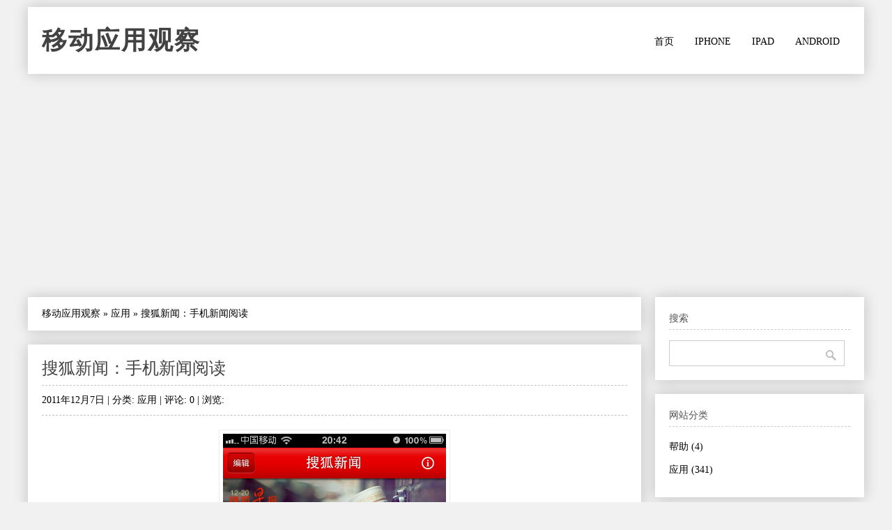

--- FILE ---
content_type: text/html
request_url: https://www.williamlong.info/apps/archives/224.html
body_size: 5825
content:
<!DOCTYPE html>
<html lang="zh-CN">
<head>
	<meta http-equiv="content-type" content="text/html; charset=utf-8"/>
	<meta name="viewport" content="width=device-width, initial-scale=1" />
	<meta name="applicable-device" content="pc,mobile">
	<link rel="stylesheet" type="text/css" media="all" href="https://www.williamlong.info/apps/zb_users/theme/SimplePro/style/style.css"/>
	<!--[if IE 6]>
	<link rel="stylesheet" type="text/css" href="https://www.williamlong.info/apps/zb_users/theme/SimplePro/style/css/ie6_hack.css" />
	<![endif]-->
	<script data-ad-client="ca-pub-8464600688944785" async src="https://pagead2.googlesyndication.com/pagead/js/adsbygoogle.js" type="c7c8d214492cd057b3b2be40-text/javascript"></script>
	<link rel="canonical" href="https://www.williamlong.info/apps/archives/224.html"/>
	<title>搜狐新闻：手机新闻阅读-移动应用观察</title>
</head>
<body class="single single-post postid-833 single-format-standard">
<div id="wrap" class="container clearfix">
	<div class="header_wrap">
		<div id="header" class="clearfix">
			<div id="logo">
				<h2><a href="https://www.williamlong.info/apps/" title="移动应用观察" rel="home bookmark">移动应用观察</a></h2>
			</div><!-- END logo --> 
		</div><!-- END header -->
		<label for="menu-toggle" class="navbar-toggle collapsed">
			<span class="icon-bar"></span>
			<span class="icon-bar"></span>
			<span class="icon-bar"></span>
		</label>
		<div id="navigation" class="clearfix">
		<input type="checkbox" id="menu-toggle" class="hidden"/>
		<ul class="sf-menu navbar-nav">
			<li><a href="https://www.williamlong.info/apps/" target="_self">首页</a></li><li><a href="https://www.williamlong.info/apps/tag/iPhone.html" title="iPhone">iPhone</a></li><li><a href="https://www.williamlong.info/apps/apps/tag/iPad.html" title="iPad">iPad</a></li><li><a href="https://www.williamlong.info/apps/tag/Android.html" title="Android">Android</a></li>
		</ul>
		</div><!-- END navigation -->
	</div>
	
	<div id="main" class="container">
		<div class="content alpha  cate2 auth1">
<div class="entry clearfix breadcrumbs">
<a href="https://www.williamlong.info/apps/">移动应用观察</a> &raquo; <a href="https://www.williamlong.info/apps/cat/apps.html" title="查看 应用 中的全部文章">应用</a> &raquo; <span>搜狐新闻：手机新闻阅读</span>
</div>
    <div class="entry clearfix">
        <h1><a class="post-title" href="https://www.williamlong.info/apps/archives/224.html" rel="bookmark">搜狐新闻：手机新闻阅读</a></h1>
	<div class="post-meta">
		2011年12月7日 | 
		分类: <a href="https://www.williamlong.info/apps/cat/apps.html" title="应用" rel="category tag">应用</a> | 
		评论: 0 | 
		浏览: <span class="AddView" id="spn224" data-id="224"></span>
	</div><!-- END post-meta -->
        <div class="clear"></div>
		<div class="entry-content">
		<p style="text-align: center"><img alt="搜狐新闻：手机新闻阅读" src="https://www.williamlong.info/apps/upload/224_1.jpg" /></p><p>搜狐新闻是搜狐推出的一款免费资讯阅读软件，将优质媒体资源聚合成适合手机阅读的报纸，每天定时向用户推送编辑精选新闻。</p><p>主要功能特色：</p><p>灵活订阅： 所有刊物均支持订阅/退订、关闭/开启推送功能；</p><p>内容丰富： 提供资讯、休闲、团购、杂志等数十种刊物订阅；</p><p>离线阅读： 支持离线下载，下载后在无网络环境时仍可以继续阅读；</p><p>节省流量： 通过数据压缩，优化并减少对服务器的请求，提高浏览速度。</p><p>下载地址：<a href="http://itunes.apple.com/app/id436957087?mt=8">http://itunes.apple.com/app/id436957087?mt=8</a></p><p>下载地址：<a href="https://play.google.com/store/apps/details?id=com.sohu.newsclientexpress">https://play.google.com/store/apps/details?id=com.sohu.newsclientexpress</a></p>
		</div>
	<div class="post-bottom"><div class="post-tags-pig"><a href="https://www.williamlong.info/apps/tag/News.html" rel="tag">新闻</a><a href="https://www.williamlong.info/apps/tag/Android.html" rel="tag">Android</a><a href="https://www.williamlong.info/apps/tag/iPhone.html" rel="tag">iPhone</a></div></div><!-- END post-bottom -->
        </div><!-- END entry -->
<div class="entry clearfix authorinfo">
<nav class="nextprevious">
<div class="previous_content">« 上一篇 <a href="https://www.williamlong.info/apps/archives/223.html" title="移动MOMO：熟人社交应用">移动MOMO：熟人社交应用</a></div><div class="next_content">下一篇 » <a href="https://www.williamlong.info/apps/archives/225.html" title="百度新闻：聚合新闻应用">百度新闻：聚合新闻应用</a></div>
</nav>
<div class="clear"></div>
</div>
<!-- You can start editing here. -->
<div class="entry clearfix">
	<h4 id="mutualitybox">相关文章</h4>
	<ul class="divComments">
	<li class="msgarticle"><p class="mutualitylist"><a href="https://www.williamlong.info/apps/archives/223.html">移动MOMO：熟人社交应用</a></p><p class="mutualitylist"><a href="https://www.williamlong.info/apps/archives/222.html">迅雷播放器：影音播放</a></p><p class="mutualitylist"><a href="https://www.williamlong.info/apps/archives/221.html">PPS：网络电视</a></p><p class="mutualitylist"><a href="https://www.williamlong.info/apps/archives/220.html">PPTV：网络电视</a></p><p class="mutualitylist"><a href="https://www.williamlong.info/apps/archives/219.html">搜狐视频：在线视频服务</a></p><p class="mutualitylist"><a href="https://www.williamlong.info/apps/archives/218.html">QQLive：腾讯视频</a></p><p class="mutualitylist"><a href="https://www.williamlong.info/apps/archives/217.html">56：视频分享</a></p><p class="mutualitylist"><a href="https://www.williamlong.info/apps/archives/216.html">网易手机邮：手机邮箱</a></p><p class="mutualitylist"><a href="https://www.williamlong.info/apps/archives/215.html">115网盘：在线网盘</a></p><p class="mutualitylist"><a href="https://www.williamlong.info/apps/archives/214.html">SkyDrive：微软网盘</a></p><p class="mutualitylist"><a href="https://www.williamlong.info/apps/archives/213.html">网易阅读：移动阅读应用</a></p><p class="mutualitylist"><a href="https://www.williamlong.info/apps/archives/212.html">Adobe Reader：PDF阅读器</a></p><p class="mutualitylist"><a href="https://www.williamlong.info/apps/archives/211.html">美丽说：女性购物社区</a></p><p class="mutualitylist"><a href="https://www.williamlong.info/apps/archives/210.html">百度搜索：手机搜索</a></p><p class="mutualitylist"><a href="https://www.williamlong.info/apps/archives/209.html">工商银行：手机银行</a></p><p class="mutualitylist"><a href="https://www.williamlong.info/apps/archives/208.html">Find My Friends：查找我的朋友</a></p><p class="mutualitylist"><a href="https://www.williamlong.info/apps/archives/207.html">挖财：记账理财应用</a></p><p class="mutualitylist"><a href="https://www.williamlong.info/apps/archives/206.html">随手记：个人理财应用</a></p><p class="mutualitylist"><a href="https://www.williamlong.info/apps/archives/205.html">好豆菜谱：美食交流分享</a></p><p class="mutualitylist"><a href="https://www.williamlong.info/apps/archives/204.html">我查查：条码扫描比价</a></p><p class="mutualitylist"><a href="https://www.williamlong.info/apps/archives/203.html">ZAKER：扎客阅读</a></p><p class="mutualitylist"><a href="https://www.williamlong.info/apps/archives/202.html">Flipboard：社会化杂志</a></p><p class="mutualitylist"><a href="https://www.williamlong.info/apps/archives/201.html">SOSO地图：腾讯手机地图</a></p><p class="mutualitylist"><a href="https://www.williamlong.info/apps/archives/200.html">Snapseed：图片编辑工具</a></p><p class="mutualitylist"><a href="https://www.williamlong.info/apps/archives/199.html">Groupon：团购网站鼻祖</a></p><p class="mutualitylist"><a href="https://www.williamlong.info/apps/archives/198.html">Netflix：收费视频应用</a></p><p class="mutualitylist"><a href="https://www.williamlong.info/apps/archives/197.html">海豚浏览器：智能手机浏览器</a></p><p class="mutualitylist"><a href="https://www.williamlong.info/apps/archives/196.html">TypePad：商业博客平台</a></p><p class="mutualitylist"><a href="https://www.williamlong.info/apps/archives/195.html">LiveJournal：综合性社交博客</a></p><p class="mutualitylist"><a href="https://www.williamlong.info/apps/archives/194.html">网易博客：网易的博客服务</a></p></li>
	<li class="msgtime"> </li>
	</ul>
</div>
<div id="commentsbox">
	<ins style="display:none;" id="AjaxCommentBegin"></ins><ins style="display:none;" id="AjaxCommentEnd"></ins>
	
	<div id="comment-form">
<div id="respond" class="respond">
<h3 id="comments-respond">发表留言</h3>
<div class="cancel-comment-reply">
<a rel="nofollow" id="cancel-comment-reply-link" href="#respond" style="display:none;">点击这里取消回复。</a>
</div>
<form action="https://www.williamlong.info/apps/zb_system/cmd.asp?act=cmt&amp;key=88794e70" method="post" id="frmSumbit" target="_self">
<input type="hidden" name="inpId" id="inpId" value="224" />
	<input type="hidden" name="inpArticle" id="inpArticle" value="" />
	<input type="hidden" name="inpRevID" id="inpRevID" value="" />
<input type="text" name="inpName" id="inpName" value="名称" onfocus="if (!window.__cfRLUnblockHandlers) return false; if(this.value==this.defaultValue)this.value='';" onblur="if (!window.__cfRLUnblockHandlers) return false; if(this.value=='')this.value=this.defaultValue;" size="22" tabindex="1" data-cf-modified-c7c8d214492cd057b3b2be40-="" />
<input type="text" name="inpEmail" id="inpEmail" value="邮箱" onfocus="if (!window.__cfRLUnblockHandlers) return false; if(this.value==this.defaultValue)this.value='';" onblur="if (!window.__cfRLUnblockHandlers) return false; if(this.value=='')this.value=this.defaultValue;" size="22" tabindex="2" data-cf-modified-c7c8d214492cd057b3b2be40-="" />
<input type="text" name="inpHomePage" id="inpHomePage" value="网站链接" onfocus="if (!window.__cfRLUnblockHandlers) return false; if(this.value==this.defaultValue)this.value='';" onblur="if (!window.__cfRLUnblockHandlers) return false; if(this.value=='')this.value=this.defaultValue;" size="22" tabindex="3" data-cf-modified-c7c8d214492cd057b3b2be40-="" />

<textarea name="txaArticle" id="txaArticle" cols="100%" rows="10" tabindex="5" onkeydown="if (!window.__cfRLUnblockHandlers) return false; if(event.ctrlKey&&event.keyCode==13){document.getElementById('commentSubmit').click();return false};" data-cf-modified-c7c8d214492cd057b3b2be40-=""></textarea>
<br />
<p style="display: none;"><input type="checkbox" name="chkRemember" checked="true" id="chkRemember" /> <label for="chkRemember">记住我,下次回复时不用重新输入个人信息</label></p>
<input name="btnSumbit" type="submit" id="commentSubmit" tabindex="6" value="提交 (Ctrl+Enter)" onclick="if (!window.__cfRLUnblockHandlers) return false; JavaScript:return VerifyMessage()" data-cf-modified-c7c8d214492cd057b3b2be40-="" />
</form>
</div>
</div>
</div>
</div><!-- END content -->
		   
		<div id="sidebar" class="sidebar alpha omega"> 
			<div class="sidebar-box clearfix">
	<h4>搜索</h4>
	<ul class="divSearchPanel">
	   <div><form method="get" action="https://cn.bing.com/search"><input type="text" name="q" id="edtSearch" size="12" value="" /><input type="submit" value="提交" name="btnG" id="btnPost" /><input name="q1" type="hidden" value="site:williamlong.info" /></form></div>
	</ul>
</div><div class="sidebar-box clearfix">
	<h4>网站分类</h4>
	<ul class="divCatalog">
	   <ul><li class="li-cate cate-1"><a href="https://www.williamlong.info/apps/cat/help.html">帮助<span class="article-nums"> (4)</span></a></li><li class="li-cate cate-2"><a href="https://www.williamlong.info/apps/cat/apps.html">应用<span class="article-nums"> (341)</span></a></li></ul>
	</ul>
</div><div class="sidebar-box clearfix">
	<h4>热文排行</h4>
	<ul class="article_hottest">
	   <ul><li><a href="https://www.williamlong.info/apps/archives/351.html" title="OneDrive：微软云存储服务">OneDrive：微软云存储服务(462)</a></li>
<li><a href="https://www.williamlong.info/apps/archives/350.html" title="FOTOR：在线平面设计工具">FOTOR：在线平面设计工具(2052)</a></li>
<li><a href="https://www.williamlong.info/apps/archives/349.html" title="Signal：免费发送加密信息">Signal：免费发送加密信息(7043)</a></li>
<li><a href="https://www.williamlong.info/apps/archives/348.html" title="百度糯米：百度团购软件">百度糯米：百度团购软件(1235)</a></li>
<li><a href="https://www.williamlong.info/apps/archives/347.html" title="豆瓣：文艺人的社区">豆瓣：文艺人的社区(1224)</a></li>
<li><a href="https://www.williamlong.info/apps/archives/346.html" title="陌陌：移动社交工具">陌陌：移动社交工具(1442)</a></li>
<li><a href="https://www.williamlong.info/apps/archives/345.html" title="高德地图：专业手机地图">高德地图：专业手机地图(2909)</a></li>
<li><a href="https://www.williamlong.info/apps/archives/344.html" title="搜狗搜索：搜狗移动搜索">搜狗搜索：搜狗移动搜索(2068)</a></li>
<li><a href="https://www.williamlong.info/apps/archives/343.html" title="Remote Desktop:微软远程桌面">Remote Desktop:微软远程桌(2275)</a></li>
<li><a href="https://www.williamlong.info/apps/archives/341.html" title="网易云音乐：免费正版海量音乐">网易云音乐：免费正版海量音乐(13904)</a></li>
<li><a href="https://www.williamlong.info/apps/archives/342.html" title="微软自拍：美颜相机黑科技">微软自拍：美颜相机黑科技(1313)</a></li>
<li><a href="https://www.williamlong.info/apps/archives/340.html" title="钉钉：移动协同办公">钉钉：移动协同办公(2073)</a></li>
<li><a href="https://www.williamlong.info/apps/archives/338.html" title="Steam Mobile：Steam令牌">Steam Mobile：Steam令牌(9399)</a></li>
<li><a href="https://www.williamlong.info/apps/archives/339.html" title="铁路12306：手机购票应用">铁路12306：手机购票应用(1046)</a></li>
<li><a href="https://www.williamlong.info/apps/archives/337.html" title="洋葱：账号密码管理">洋葱：账号密码管理(4696)</a></li>
<li><a href="https://www.williamlong.info/apps/archives/336.html" title="Authy：跨平台两步验证">Authy：跨平台两步验证(4023)</a></li>
<li><a href="https://www.williamlong.info/apps/archives/335.html" title="D令牌：DNSPod动态密码">D令牌：DNSPod动态密码(1245)</a></li>
<li><a href="https://www.williamlong.info/apps/archives/334.html" title="阿里钱盾：阿里动态密码">阿里钱盾：阿里动态密码(925)</a></li>
<li><a href="https://www.williamlong.info/apps/archives/333.html" title="新浪微盾：新浪动态密码">新浪微盾：新浪动态密码(1217)</a></li>
<li><a href="https://www.williamlong.info/apps/archives/332.html" title="小米安全令牌：小米动态密码">小米安全令牌：小米动态密码(3354)</a></li></ul>
	</ul>
</div><div class="sidebar-box clearfix">
	<h4>最新留言</h4>
	<ul class="divComments">
	   <ul><li style="text-overflow:ellipsis;"><a href="https://www.williamlong.info/apps/archives/252.html#cmt308" title="2020/4/30 22:51:39 post by 尹者峰">网速度太慢

</a></li><li style="text-overflow:ellipsis;"><a href="https://www.williamlong.info/apps/archives/336.html#cmt307" title="2019/11/20 13:16:50 post by ee">没有必要那么麻烦吧。我看到有个小程序叫做</a></li><li style="text-overflow:ellipsis;"><a href="https://www.williamlong.info/apps/archives/164.html#cmt306" title="2019/7/1 11:30:52 post by www.306602.com">招行还是不错的</a></li><li style="text-overflow:ellipsis;"><a href="https://www.williamlong.info/apps/archives/350.html#cmt305" title="2017/9/18 18:30:38 post by themebetter">还没用过，准备体验一把</a></li><li style="text-overflow:ellipsis;"><a href="https://www.williamlong.info/apps/archives/349.html#cmt304" title="2017/7/29 14:08:01 post by ns3b">不错，很不错。</a></li><li style="text-overflow:ellipsis;"><a href="https://www.williamlong.info/apps/archives/349.html#cmt303" title="2017/1/12 14:34:12 post by 美剧天堂">不错，下载下来试试看</a></li><li style="text-overflow:ellipsis;"><a href="https://www.williamlong.info/apps/archives/345.html#cmt300" title="2016/8/9 19:37:49 post by 123">高德地图没百度的图好</a></li><li style="text-overflow:ellipsis;"><a href="https://www.williamlong.info/apps/archives/345.html#cmt299" title="2016/7/25 16:33:48 post by 司马青衫">俺想知道这个2016年八月1日怎么来的。</a></li><li style="text-overflow:ellipsis;"><a href="https://www.williamlong.info/apps/archives/38.html#cmt296" title="2016/1/18 21:30:57 post by yjz800">把 id地址改香港 就可以下载了
</a></li><li style="text-overflow:ellipsis;"><a href="https://www.williamlong.info/apps/archives/327.html#cmt295" title="2016/1/7 17:04:48 post by koplayer">Koplayer安卓模拟器下载</a></li></ul>
	</ul>
</div><div class="sidebar-box clearfix">
	<h4>标签列表</h4>
	<ul class="divTags">
	   <ul><li class="tag-name tag-name-size-7"><a href="https://www.williamlong.info/apps/tag/Android.html">Android<span class="tag-count"> (226)</span></a></li><li class="tag-name tag-name-size-7"><a href="https://www.williamlong.info/apps/tag/iPhone.html">iPhone<span class="tag-count"> (329)</span></a></li><li class="tag-name tag-name-size-4"><a href="https://www.williamlong.info/apps/tag/iPad.html">iPad<span class="tag-count"> (55)</span></a></li><li class="tag-name tag-name-size-1"><a href="https://www.williamlong.info/apps/tag/Books.html">书籍<span class="tag-count"> (8)</span></a></li><li class="tag-name tag-name-size-2"><a href="https://www.williamlong.info/apps/tag/Business.html">商业<span class="tag-count"> (15)</span></a></li><li class="tag-name tag-name-size-2"><a href="https://www.williamlong.info/apps/tag/Entertainment.html">娱乐<span class="tag-count"> (16)</span></a></li><li class="tag-name tag-name-size-2"><a href="https://www.williamlong.info/apps/tag/Finance.html">财务<span class="tag-count"> (13)</span></a></li><li class="tag-name tag-name-size-0"><a href="https://www.williamlong.info/apps/tag/Healthcare.html">健康<span class="tag-count"> (1)</span></a></li><li class="tag-name tag-name-size-4"><a href="https://www.williamlong.info/apps/tag/Lifestyle.html">生活<span class="tag-count"> (38)</span></a></li><li class="tag-name tag-name-size-2"><a href="https://www.williamlong.info/apps/tag/Music.html">音乐<span class="tag-count"> (14)</span></a></li><li class="tag-name tag-name-size-0"><a href="https://www.williamlong.info/apps/tag/Navigation.html">导航<span class="tag-count"> (3)</span></a></li><li class="tag-name tag-name-size-3"><a href="https://www.williamlong.info/apps/tag/News.html">新闻<span class="tag-count"> (26)</span></a></li><li class="tag-name tag-name-size-3"><a href="https://www.williamlong.info/apps/tag/Photography.html">摄影<span class="tag-count"> (24)</span></a></li><li class="tag-name tag-name-size-4"><a href="https://www.williamlong.info/apps/tag/Productivity.html">效率<span class="tag-count"> (39)</span></a></li><li class="tag-name tag-name-size-0"><a href="https://www.williamlong.info/apps/tag/Reference.html">参考<span class="tag-count"> (5)</span></a></li><li class="tag-name tag-name-size-5"><a href="https://www.williamlong.info/apps/tag/SocialNetworking.html">社交<span class="tag-count"> (75)</span></a></li><li class="tag-name tag-name-size-2"><a href="https://www.williamlong.info/apps/tag/Travel.html">旅行<span class="tag-count"> (12)</span></a></li><li class="tag-name tag-name-size-4"><a href="https://www.williamlong.info/apps/tag/Utilities.html">工具<span class="tag-count"> (52)</span></a></li></ul>
	</ul>
</div><div class="sidebar-box clearfix">
	<h4>站点统计</h4>
	<ul class="divStatistics">
	   <ul><li>文章总数:351</li><li>评论总数:247</li><li>浏览总数:2101614</li><li>当前主题:SimplePro</li></ul>
	</ul>
</div><div class="sidebar-box clearfix">
	<h4>控制面板</h4>
	<ul class="divContorPanel">
	   <div><span class="cp-hello">您好,欢迎到访网站!</span><br/><span class="cp-login"><a href="https://www.williamlong.info/apps/zb_system/cmd.asp?act=login">[用户登录]</a></span>&nbsp;&nbsp;<span class="cp-vrs"><a href="https://www.williamlong.info/apps/zb_system/cmd.asp?act=vrs">[查看权限]</a></span></div>
	</ul>
</div><div class="sidebar-box clearfix">
	<h4>网站收藏</h4>
	<ul class="divFavorites">
	   <ul><li><a href="https://www.williamlong.info/" target="_blank">月光博客</a></li><li><a href="https://www.williamlong.info/apps/" target="_blank">月光微博客</a></li><li><a href="https://www.williamlong.info/info/" target="_blank">网站运营优化</a></li><li><a href="https://www.williamlong.info/story/" target="_blank">故事文摘</a></li><li><a href="https://www.williamlong.info/anni/" target="_blank">安妮宝贝的文集</a></li><li><a href="https://www.williamlong.info/werther/" target="_blank">少年维特的烦恼</a></li><li><a href="https://www.williamlong.info/google/" target="_blank">谷歌地图观察</a></li><li><a href="https://www.williamlong.info/apps/" target="_blank">移动应用观察</a></li><script type="c7c8d214492cd057b3b2be40-text/javascript" src="/script/stat.js"></script></ul>
	</ul>
</div>
		</div><!-- END sidebar -->
	</div><!-- END container -->
</div><!-- END wrap --> 
<script src="https://www.williamlong.info/apps/zb_system/script/common.js" type="c7c8d214492cd057b3b2be40-text/javascript"></script>
<script src="https://www.williamlong.info/apps/zb_system/function/c_html_js_add.asp" type="c7c8d214492cd057b3b2be40-text/javascript"></script>
<script language="JavaScript" type="c7c8d214492cd057b3b2be40-text/javascript">LoadRememberInfo();</script>
<div id="copyright-wrap">
    <div id="copyright" class="container">
		<ul>
			<li><a href="/archives/1.html">联系我们</a> ┊ <a href="https://www.williamlong.info/" target="_blank">博客</a> ┊ <a href="https://www.williamlong.info/weibo/" target="_blank">微博</a> ┊ <a href="https://www.williamlong.info/google/" target="_blank">地图</a> ┊ <a href="https://www.williamlong.info/info/" target="_blank">运营</a> ┊ <a href="https://www.williamlong.info/apps/" target="_blank">应用</a> ┊ <a href="https://www.williamlong.info/story/" target="_blank">文摘</a><div id="BlogPowerBy"><script type="c7c8d214492cd057b3b2be40-text/javascript" src="/script/footer.js"></script></div></li>
		</ul>
    </div><!-- END copyright-->
</div><!-- END copyright-wrap -->
<script src="/cdn-cgi/scripts/7d0fa10a/cloudflare-static/rocket-loader.min.js" data-cf-settings="c7c8d214492cd057b3b2be40-|49" defer></script></body>
</html>

--- FILE ---
content_type: text/html; charset=utf-8
request_url: https://www.google.com/recaptcha/api2/aframe
body_size: 266
content:
<!DOCTYPE HTML><html><head><meta http-equiv="content-type" content="text/html; charset=UTF-8"></head><body><script nonce="jeqXtoNqqHeSjJGXfAxTtA">/** Anti-fraud and anti-abuse applications only. See google.com/recaptcha */ try{var clients={'sodar':'https://pagead2.googlesyndication.com/pagead/sodar?'};window.addEventListener("message",function(a){try{if(a.source===window.parent){var b=JSON.parse(a.data);var c=clients[b['id']];if(c){var d=document.createElement('img');d.src=c+b['params']+'&rc='+(localStorage.getItem("rc::a")?sessionStorage.getItem("rc::b"):"");window.document.body.appendChild(d);sessionStorage.setItem("rc::e",parseInt(sessionStorage.getItem("rc::e")||0)+1);localStorage.setItem("rc::h",'1770112826829');}}}catch(b){}});window.parent.postMessage("_grecaptcha_ready", "*");}catch(b){}</script></body></html>

--- FILE ---
content_type: text/css
request_url: https://www.williamlong.info/apps/zb_users/theme/SimplePro/style/style.css
body_size: 8394
content:
body{min-width:970px}.container{margin-left:auto;margin-right:auto;width:970px}.sidebar,.content{display:inline;float:left;position:relative;margin-left:15px;margin-right:15px}.alpha{margin-left:0}.omega{margin-right:0}.container .sidebar{width:300px}.container .content{width:650px}.clear{clear:both;display:block;overflow:hidden;visibility:hidden;width:0;height:0}.clearfix:before,.clearfix:after{content:'\0020';display:block;overflow:hidden;visibility:hidden;width:0;height:0}.clearfix:after{clear:both}.clearfix{zoom:1}html,body,div,span,applet,object,iframe,h1,h2,h3,h4,h5,h6,p,blockquote,pre,a,abbr,acronym,address,big,cite,code,del,dfn,em,font,ins,kbd,q,s,samp,small,strike,strong,sub,sup,tt,var,dl,dt,dd,ol,ul,li,fieldset,form,label,legend,table,caption,tbody,tfoot,thead,tr,th,td{border:0;font-family:Microsoft Yahei;font-size:100%;font-style:inherit;font-weight:inherit;margin:0;outline:0;padding:0;vertical-align:baseline}:focus{outline:0}body{background:#F1F1F1;line-height:1}ol,ul{list-style:none}table{border-collapse:separate;border-spacing:0}caption,th,td{font-weight:normal;text-align:left}blockquote:before,blockquote:after,q:before,q:after{content:""}blockquote,q{quotes:"" ""}a img{border:0}header,hgroup,footer,section,article,aside{display:block}body{font-size:14px;line-height:28px;color:#000;font-family:"Lucida Sans Unicode","Microsoft YaHei","Lucida Grande",sans-serif,arial,serif}a{text-decoration:none;color:#000;-webkit-transition:background 0.2s ease-in-out;-moz-transition:background 0.2s ease-in-out;-o-transition:background 0.2s ease-in-out;-ms-transition:background 0.2s ease-in-out;transition:background 0.2s ease-in-out}a:hover{text-decoration:none;color:#424242}a img{webkit-transition:all 0.2s ease-in-out;-moz-transition:all 0.2s ease-in-out;-o-transition:all 0.2s ease-in-out;-ms-transition:all 0.2s ease-in-out;transition:all 0.2s ease-in-out}a:hover img{-ms-filter:"progid:DXImageTransform.Microsoft.Alpha(Opacity=60)";filter:alpha(opacity=60);-moz-opacity:0.6;-khtml-opacity:0.6;opacity:0.6;-}p{margin:0 0 1em}strong{font-weight:700}em{font-style:italic}.clear{clear:both}.clearfix:after{display:block;visibility:hidden;content:".";clear:both;text-indent:-9999px;height:0}.remove-margin{margin-right:0 !important}#main{margin-top:20px;padding-top:0px !important}#main img{max-width:95%;height:auto;border:#EDEDED 1px solid;padding:5px}h1,h2,h3,h4{color:#535353;line-height:1.5em;font-weight:normal}h1{font-size:24px;margin-bottom:20px;line-height:1.2em}h2{font-size:18px}h3{font-size:16px}h4{font-size:14px}h2,h3,h4{margin-top:30px;margin-bottom:20px}h1 a,h2 a,h3 a,h4 a{color:#000}h2 a:hover,h3 a:hover,h4 a:hover{color:#64A7BF;text-decoration:none}.sticky{}.gallery-caption{}.bypostauthor{}.aligncenter{display:block;margin:0 auto}.alignright{float:right;margin:10px 0 10px 10px}.alignleft{float:left;margin:10px 10px 10px 0}.floatleft{float:left}.floatright{float:right}.textcenter{text-align:center}.textright{text-align:right}.textleft{text-align:left}.wp-caption{border:1px solid #ddd;text-align:center;background-color:#f3f3f3;padding-top:4px;margin:10px;-moz-border-radius:3px;-khtml-border-radius:3px;-webkit-border-radius:3px;border-radius:3px}.wp-caption img{margin:0;padding:0;border:0 none}.wp-caption p.wp-caption-text{font-size:11px;line-height:17px;padding:0 4px 5px;margin:0}.wp-smiley{margin:0 !important;max-height:1em}blockquote.left{margin-right:20px;text-align:right;margin-left:0;width:33%;float:left}blockquote.right{margin-left:20px;text-align:left;margin-right:0;width:33%;float:right}.divTags li{display:inline;color:#444;margin-right:6px;padding:5px 5px;background:#f5f5f5;-webkit-transition:background 0.2s ease-in-out;-moz-transition:background 0.2s ease-in-out;-o-transition:background 0.2s ease-in-out;-ms-transition:background 0.2s ease-in-out;transition:background 0.2s ease-in-out}.divTags li:hover{background:#424242;text-decoration:none}.divTags a:hover{background:#424242;color:#000;text-decoration:none}.divArchives li,.divPrevious li{list-style-type:none}.divArchives a,.divPrevious a{color:#444;margin-bottom:5px;padding:0px 7px;background:#f5f5f5;-webkit-transition:background 0.2s ease-in-out;-moz-transition:background 0.2s ease-in-out;-o-transition:background 0.2s ease-in-out;-ms-transition:background 0.2s ease-in-out;transition:background 0.2s ease-in-out}.divPrevious a{display:block;}.divArchives a:hover,.divPrevious a:hover{background:#424242;color:#FFF;text-decoration:none}.divCalendar{width:100%}p.y{text-align:center;color:#333;font-size:14px;margin-top:10px;margin-bottom:15px}p.y a{padding:0px 8px}p.w,p.d,p.yd,p.nd,p.cd{float:left;border:1px solid #FFF;width:33px;height:33px;margin:0 0 -1px -1px;padding:3px 0 0 0;text-align:center;vertical-align:middle}p.d{background:#f5f5f5;text-align:center}p.d:hover{background:#424242}p.yd{background:#424242;color:#FFFFFF}p.yd a{color:#FFFFFF}p.cd{font-weight:bold}p.w{padding:3px 0 2px 0;height:1.7em;text-transform:uppercase}#header{margin-top:30px;margin-bottom:10px;position:relative;z-index:99}#logo{float:left;color:#000;text-shadow:1px 1px 1px #FFF}#logo h2,#logo h1{color:#000;margin:0 !important;line-height:1em !important;font-size:36px;font-weight:bold;font-style:normal;text-transform:uppercase;letter-spacing:2px}#logo h2 a,#logo h1 a{color:#424242;text-decoration:none}#logo h2 a:hover,#logo h1 a:hover{color:#434343}#top-ad{position:absolute;top:20px;right:0px}#navigation{background:#FFF;height:40px;line-height:40px}#navigation a{-webkit-transition:background 0.2s ease-in-out;-moz-transition:background 0.2s ease-in-out;-o-transition:background 0.2s ease-in-out;-ms-transition:background 0.2s ease-in-out;transition:background 0.2s ease-in-out}.sf-menu,.sf-menu *{margin:0;padding:0;list-style:none}.sf-menu{line-height:1.0}.sf-menu ul{position:absolute;top:-999em;width:10em}.sf-menu ul li{width:100%}.sf-menu li:hover{visibility:inherit}.sf-menu li{float:left;position:relative}.sf-menu a{display:block;position:relative}.sf-menu li:hover ul,.sf-menu li.sfHover ul{left:0;top:40px;z-index:99;background:#424242}ul.sf-menu li:hover li ul,ul.sf-menu li.sfHover li ul{top:-999em}ul.sf-menu li li:hover ul,ul.sf-menu li li.sfHover ul{left:10em;top:0}ul.sf-menu li li:hover li ul,ul.sf-menu li li.sfHover li ul{top:-999em}ul.sf-menu li li li:hover ul,ul.sf-menu li li li.sfHover ul{left:10em;top:0}.sf-menu{float:left;margin-bottom:1em}.sf-menu a{color:#000;padding:0 15px;height:40px;line-height:40px;text-decoration:none;text-transform:uppercase}.sf-menu a:focus,.sf-menu a:hover{color:#FFF;background:#424242}li.sfHover{color:#333}.sf-menu li li{text-transform:none}.sf-menu li li li{background:#424242}.sf-menu ul a{color:#424242;padding:0 1.2em;height:35px;line-height:35px}.sf-menu a.sf-with-ul{padding-right:2.25em;min-width:1px}.sf-sub-indicator{position:absolute;display:block;right:.75em;width:9px;height:5px;text-indent:-999em;overflow:hidden;background:url('images/arrows-down.png')}a > .sf-sub-indicator{top:18px;background-position:0 -100px}a:focus > .sf-sub-indicator,a:hover > .sf-sub-indicator,a:active > .sf-sub-indicator,li:hover > a > .sf-sub-indicator,li.sfHover > a > .sf-sub-indicator{background-position:-9px 0px}.sf-menu ul .sf-sub-indicator{top:1px;width:5px;height:9px;background:url('images/arrows-side.png')}.sf-menu ul a > .sf-sub-indicator{background-position:0 0}.sf-menu ul a:focus > .sf-sub-indicator,.sf-menu ul a:hover > .sf-sub-indicator,.sf-menu ul a:active > .sf-sub-indicator,.sf-menu ul li:hover > a > .sf-sub-indicator,.sf-menu ul li.sfHover > a > .sf-sub-indicator{background-position:-5px 0}#featured{padding:20px;padding-right:280px;position:relative;background:#FFF;height:260px;margin-top:20px;box-shadow:0 0 5px rgba(0,0,0,0.2);-moz-box-shadow:0 0 5px rgba(0,0,0,0.2);-webkit-box-shadow:0 0 20px rgba(0,0,0,0.2);position:relative}#featured ul.ui-tabs-nav{position:absolute;top:20px;right:20px;list-style:none;padding:0;margin:0;width:270px}#featured ul.ui-tabs-nav li{color:#666}#featured ul.ui-tabs-nav li img{float:left;margin-right:10px;-ms-filter:"progid:DXImageTransform.Microsoft.Alpha(Opacity=60)";filter:alpha(opacity=60);-moz-opacity:0.6;-khtml-opacity:0.6;opacity:0.6;-webkit-transition:all 0.2s ease-in-out;-moz-transition:all 0.2s ease-in-out;-o-transition:all 0.2s ease-in-out;-ms-transition:all 0.2s ease-in-out;transition:all 0.2s ease-in-out}#featured ul.ui-tabs-nav li p{font-size:16px;margin:0px;padding:0px}#featured li.ui-tabs-nav-item a{display:block;height:59px;color:#535353;margin-bottom:4px;padding-bottom:2px;border-bottom:1px dashed #EEE}#featured li.ui-tabs-nav-item a.remove-border{border:none !important}#featured li.ui-tabs-nav-item a:hover,#featured li.ui-tabs-selected{color:#7da1bc;text-decoration:none}#featured li.ui-tabs-nav-item a:hover img,#featured li.ui-tabs-selected img{-ms-filter:"progid:DXImageTransform.Microsoft.Alpha(Opacity=100)" !important;filter:alpha(opacity=100) !important;-moz-opacity:1 !important;-khtml-opacity:1 !important;opacity:1 !important}#featured li.ui-tabs-selected p{color:#7da1bc !important}#featured .ui-tabs-panel{width:635px;height:260px;position:relative}#featured .ui-tabs-panel .info{position:absolute;bottom:20px;left:0;background:#FFF;-ms-filter:"progid:DXImageTransform.Microsoft.Alpha(Opacity=80)";filter:alpha(opacity=80);-moz-opacity:0.8;-khtml-opacity:0.8;opacity:0.8;color:#000;padding:10px 20px}#featured .info a{text-decoration:none;color:#535353}#featured .info a:hover{text-decoration:none;color:#000}#featured .ui-tabs-hide{display:none}.entry{margin-bottom:20px;padding:20px;background:#FFF;box-shadow:0 0 5px rgba(0,0,0,0.2);-moz-box-shadow:0 0 5px rgba(0,0,0,0.2);-webkit-box-shadow:0 0 20px rgba(0,0,0,0.2);position:relative}.entry img:hover{background-color:#BCDEE8}.entry-content ul,.entry-content ol,.entry-content blockquote,.entry-content code{border-left:#BCDEE8 2px solid;padding-left:5px;margin:10px 20px;padding:10px;background-color:#f9f9f9}.entry-content ul:hover,.entry-content ol:hover,.entry-content blockquote:hover,.entry-content code:hover{border-left:#424242 2px solid;background-color:#F5FFF7}.entry-content ul{list-style:inside}.entry-content ol{list-style:decimal-leading-zero inside}.entry-content code,.entry blockquote{display:block;text-indent:0px}.entry-content a{border-bottom:1px dashed #CCC}.entry-content a:hover{border-bottom:1px dashed #424242;color:#424242;text-decoration:none}h2.entry-title{margin-top:0px;margin-bottom:5px}.post-thumbnail{margin-bottom:10px}.post-meta{font-size:14px;color:#000;padding:7px 0px;margin-bottom:20px;margin-top:10px;border-top:1px dashed #c2c2c2;border-bottom:1px dashed #c2c2c2}.post-meta span{margin-right:10px}.meta-date{background:url(images/date.png) left no-repeat}.meta-category{background:url(images/category.png) left no-repeat}.meta-author{background:url(images/author.png) left no-repeat}.meta-permalink{background:url(images/permalink.png) left no-repeat}.meta-view{background:url(images/view.png) left no-repeat}.meta-comment{background:url(images/comment.png) left no-repeat}.post-meta-single{margin-bottom:20px}.post-tags-pig{margin-right:10px;margin-top:30px;font-size:14px}.post-tags-pig a{float:left;display:block;color:#717171;margin-left:5px;margin-bottom:5px;padding:3px 7px;line-height:1.3em;background:#e8e8e8;-webkit-transition:background 0.2s ease-in-out;-moz-transition:background 0.2s ease-in-out;-o-transition:background 0.2s ease-in-out;-ms-transition:background 0.2s ease-in-out;transition:background 0.2s ease-in-out}.post-tags-pig  a:hover{background:#424242;color:#FFF;text-decoration:none}.download a{float:left;display:block;color:#FFF;margin-right:10px;margin-bottom:5px;padding:3px 7px;line-height:1.3em;background:#666666;-webkit-transition:background 0.2s ease-in-out;-moz-transition:background 0.2s ease-in-out;-o-transition:background 0.2s ease-in-out;-ms-transition:background 0.2s ease-in-out;transition:background 0.2s ease-in-out}.download a:hover{background:#C00909;color:#FFF;text-decoration:none}.entry h1{margin-bottom:0px}.post h2{line-height:1.2em;margin:0 !important;font-size:21px}.page-title{margin-bottom:20px !important;padding-bottom:10px;border-bottom:1px dashed #CCC}#sub-description{font-size:14px;margin-top:10px;padding-top:10px;border-top:1px dashed #CCC}#sub-description p{margin:0;padding:0}#single-nav{margin-bottom:20px}#single-nav-left{float:left;width:50%}#single-nav-right{float:right;width:50%;text-align:right}#single-nav-left a{float:left}#single-nav-right a{float:right !important}#post-author{margin:30px 0px}#post-author .avatar{float:left;margin-right:20px;margin-bottom:20px}#post-author h4{margin-top:0px;margin-bottom:10px;padding-bottom:5px;border-bottom:1px dashed #CCC;margin-left:70px}.pagination{font-family:Arial,Helvetica,sans-serif}.pagination a,.pagination span{line-height:30px;height:28px;width:30px;text-align:center;margin-right:5px;display:block;float:left;color:#000;box-shadow:0 0 5px rgba(0,0,0,0.2);position:relative}.pagination a:hover,.pagination span.current{text-decoration:none;color:#FFF;background:#424242}#comments{padding:20px;background:#FFF;border-top:1px solid #DDD;text-align:center}#commentsbox{margin-top:30px}#commentsbox ol,#commentsbox ul{list-style:none;margin-left:0 !important}#commentsbox li{margin-bottom:30px}.children{list-style:none;margin-left:15px;text-indent:0}.children li.depth-2{margin:0 0 0px 50px}.children li.depth-3{margin:0 0 0px 50px}.children li.depth-4{margin:0 0 0px 50px}.children li.depth-5{margin:0 0 0px 50px}.comment-body{background:#FFF;position:relative;padding:20px;background:#FFF;box-shadow:0 0 5px rgba(0,0,0,0.2);-moz-box-shadow:0 0 5px rgba(0,0,0,0.2);-webkit-box-shadow:0 0 20px rgba(0,0,0,0.2);position:relative}#commentsbox .avatar{float:left;margin-right:30px}.comment-author{font-size:14px;color:#000;line-height:1em;margin-bottom:5px}.says{display:none}.comment-meta{font-size:10px}.comment-meta a{margin-bottom:10px;font-style:italic;color:#666}.comment-reply-link{float:right;margin-top:-10px}.comment-reply-link:hover{}.cancel-comment-reply a{color:#F00;line-height:20px;height:20px}.cancel-comment-reply a:hover{text-decoration:underline}.paginationcomments{font-family:Arial,Helvetica,sans-serif}.paginationcomments a,.paginationcomments span{line-height:30px;height:28px;width:100px;text-align:center;color:#000;box-shadow:0 0 5px rgba(0,0,0,0.2);position:relative}.paginationcomments a:hover,.paginationcomments span.current{text-decoration:none;color:#FFF;background:#424242}a.l  span{float:left}a.r span{float:right}#respond{margin:40px 0 15px;padding:20px;background:#FFF;box-shadow:0 0 5px rgba(0,0,0,0.2);-moz-box-shadow:0 0 5px rgba(0,0,0,0.2);-webkit-box-shadow:0 0 20px rgba(0,0,0,0.2);position:relative}#comments-respond{margin:0 0 10px;padding-bottom:5px;border-bottom:1px dashed #CCC;clear:both}#frmSumbit label{display:block;font-size:11px}#frmSumbit input{margin-bottom:10px;width:30%}#frmSumbit img{padding:0}#frmSumbit textarea{margin-top:10px;display:block;width:96%}#frmSumbit input#inpName,#frmSumbit input#inpEmail,#frmSumbit input#inpHomePage,#frmSumbit input#inpVerify,#frmSumbit textarea{font-family:Microsoft Yahei;color:#000;position:relative;padding:5px;border:1px solid #E3E3E3;-webkit-border-radius:5px;-moz-border-radius:5px;border-radius:5px;-webkit-border-radius:5px;-moz-border-radius:5px;border-radius:5px;text-shadow:1px 1px 1px #FFF}#frmSumbit input#inpName:focus,#frmSumbit input#inpEmail:focus,#frmSumbit input#inpHomePage:focus,#frmSumbit input#inpVerify:focus,#frmSumbit textarea:focus{background:#F8F8F8}#commentSubmit{font-family:Microsoft Yahei;cursor:pointer;font-size:14px;color:#969696;padding:5px 0px;width:150px !important;background:-moz-linear-gradient( top,#424242 0%,#424242);background:-webkit-gradient( linear,left top,left bottom,from(#424242),to(#424242));border-radius:5px;-moz-border-radius:5px;-webkit-border-radius:5px;border:1px solid #CCC}#commentSubmit:hover{background:#EEE !important}#commentSubmit{border:1px solid #6587a2;background:#CCC;background:-webkit-gradient(linear,left top,left bottom,from(#424242),to(#424242));background:-webkit-linear-gradient(top,#424242,#424242);background:-moz-linear-gradient(top,#424242,#424242);background:-ms-linear-gradient(top,#424242,#424242);background:-o-linear-gradient(top,#424242,#424242);padding:8px 16px;-webkit-border-radius:4px;-moz-border-radius:4px;border-radius:4px;text-shadow:rgba(0,0,0,.4) 0 1px 0;color:#FFF;text-decoration:none;vertical-align:middle}#commentSubmit:hover{border-top-color:#424242 !important;background:#424242 !important;color:#ffffff}#commentSubmit:active{border-top-color:#7094b1 !important;background:#7094b1 !important}#sidebar{float:right}.sidebar-box{margin-bottom:20px;padding:20px;background:#FFF;box-shadow:0 0 5px rgba(0,0,0,0.2);-moz-box-shadow:0 0 5px rgba(0,0,0,0.2);-webkit-box-shadow:0 0 20px rgba(0,0,0,0.2);position:relative}.sidebar-box h4{border-bottom:1px dashed #CCC;padding-bottom:5px;margin-top:0px !important;margin-bottom:15px}.sidebar-box ul{list-style:none}.sidebar-box li{margin-bottom:5px;height:28px;width:250px;overflow:hidden}.divMisc li{height:45px}#copyright-wrap{width:100%;background:#FFF;border-top:1px solid #d7d7d7;margin-top:25px}#copyright{padding:10px 0;text-align:center;font-size:14px;color:#999}#copyright a{color:#999}#copyright a:hover{color:#333;text-decoration:underline}.divSearchPanel form{display:block;position:relative;width:250px}#edtSearch{position:relative;width:210px;padding:10px 30px 10px 10px;outline:none;border:1px solid #CCC;color:#000;text-shadow:1px 1px 1px #FFF}#edtSearch:focus{}#btnPost{position:absolute;right:10px;top:14px;background:url(images/search.png) no-repeat;text-indent:-9999px;border:none;outline:none;width:15px;height:15px;cursor:pointer}.one-half{width:48%}.one-third{width:30.66%}.two-third{width:65.33%}.one-fourth{width:22%}.three-fourth{width:74%}.one-fifth{width:16.8%}.one-sixth{width:13.33%}.one-half,.one-third,.two-third,.one-fourth,.three-fourth,.one-fifth,.one-sixth{position:relative;margin-right:4%;float:left}.column-last{margin-right:0px}.column-first{margin-left:0px}.box-shortcode{margin:5px 0px;color:#000;padding:10px}.box-red{background-color:#FFB8B8;border:1px solid #FF8C8C;color:#BF2F2F}.box-yellow{background-color:#FFC;border:1px solid #FC6;color:#970}.box-green{background-color:#CF9;border:1px solid #9C0;color:#360}.box-blue{background-color:#D1F2F5;border:1px solid #AFDEE2;color:#38878E}.text-highlight{padding:2px}.highlight-yellow,.highlight-yellow a{background-color:#FFF7A8;color:#695D43}.highlight-pink,.highlight-pink a{background-color:#F7DEEB;color:#724473}.highlight-purple,.highlight-purple a{background-color:#E0DBF6;color:#5C5577}.highlight-blue,.highlight-blue a{background-color:#D7F0FF;color:#2A67A4}.highlight-green,.highlight-green a{background-color:#E7FFCE;color:#47630A}.highlight-red,.highlight-red a{background:#FFCEBE;color:#A22121}.highlight-gray,.highlight-gray a{background-color:#EBEBEB;color:#787777}.btn-shortcode{display:inline-block;nowhitespace:afterproperty;zoom:1;*display:inline;vertical-align:baseline;margin:0 2px 5px;outline:none;cursor:pointer;text-align:center;text-decoration:none;padding:0px 20px;height:35px;line-height:35px;text-shadow:0 1px 1px rgba(0,0,0,.3);-webkit-border-radius:5px;-moz-border-radius:5px;border-radius:5px;-webkit-box-shadow:0 1px 2px rgba(0,0,0,.2);-moz-box-shadow:0 1px 2px rgba(0,0,0,.2);box-shadow:0 1px 2px rgba(0,0,0,.2)}.btn-shortcode:hover{text-decoration:none;color:#FFF}.btn-shortcode:active{position:relative;top:1px;color:#FFF}.buttonblack{color:#d7d7d7 !important;border:solid 1px #333;background:#333;background:-webkit-gradient(linear,left top,left bottom,from(#666),to(#000));background:-moz-linear-gradient(top,#666,#000);filter:progid:DXImageTransform.Microsoft.gradient(startColorstr='#666',endColorstr='#000')}.buttonblack:hover{background:#000;background:-webkit-gradient(linear,left top,left bottom,from(#444),to(#000));background:-moz-linear-gradient(top,#444,#000);filter:progid:DXImageTransform.Microsoft.gradient(startColorstr='#444',endColorstr='#000')}.buttonblack:active{color:#000;background:-webkit-gradient(linear,left top,left bottom,from(#000),to(#444));background:-moz-linear-gradient(top,#000,#444);filter:progid:DXImageTransform.Microsoft.gradient(startColorstr='#000',endColorstr='#666')}.buttongray{color:#e9e9e9;border:solid 1px #555;background:#6e6e6e;background:-webkit-gradient(linear,left top,left bottom,from(#888),to(#575757));background:-moz-linear-gradient(top,#888,#575757);filter:progid:DXImageTransform.Microsoft.gradient(startColorstr='#888',endColorstr='#575757')}.buttongray:hover{background:#616161;background:-webkit-gradient(linear,left top,left bottom,from(#757575),to(#4b4b4b));background:-moz-linear-gradient(top,#757575,#4b4b4b);filter:progid:DXImageTransform.Microsoft.gradient(startColorstr='#757575',endColorstr='#4b4b4b')}.buttongray:active{color:#afafaf;background:-webkit-gradient(linear,left top,left bottom,from(#575757),to(#888));background:-moz-linear-gradient(top,#575757,#888);filter:progid:DXImageTransform.Microsoft.gradient(startColorstr='#575757',endColorstr='#888')}.buttonwhite{color:#606060;border:solid 1px #b7b7b7;background:#fff;background:-webkit-gradient(linear,left top,left bottom,from(#fff),to(#ededed));background:-moz-linear-gradient(top,#fff,#ededed);filter:progid:DXImageTransform.Microsoft.gradient(startColorstr='#fff',endColorstr='#ededed')}.buttonwhite:hover{color:#606060;background:#ededed;background:-webkit-gradient(linear,left top,left bottom,from(#fff),to(#dcdcdc));background:-moz-linear-gradient(top,#fff,#dcdcdc);filter:progid:DXImageTransform.Microsoft.gradient(startColorstr='#fff',endColorstr='#dcdcdc')}.buttonwhite:active{color:#999;background:-webkit-gradient(linear,left top,left bottom,from(#ededed),to(#fff));background:-moz-linear-gradient(top,#ededed,#fff);filter:progid:DXImageTransform.Microsoft.gradient(startColorstr='#ededed',endColorstr='#fff')}.buttonorange{color:#fef4e9;border:solid 1px #da7c0c;background:#f78d1d;background:-webkit-gradient(linear,left top,left bottom,from(#faa51a),to(#f47a20));background:-moz-linear-gradient(top,#faa51a,#f47a20);filter:progid:DXImageTransform.Microsoft.gradient(startColorstr='#faa51a',endColorstr='#f47a20')}.buttonorange:hover{background:#f47c20;background:-webkit-gradient(linear,left top,left bottom,from(#f88e11),to(#f06015));background:-moz-linear-gradient(top,#f88e11,#f06015);filter:progid:DXImageTransform.Microsoft.gradient(startColorstr='#f88e11',endColorstr='#f06015')}.buttonorange:active{color:#fcd3a5;background:-webkit-gradient(linear,left top,left bottom,from(#f47a20),to(#faa51a));background:-moz-linear-gradient(top,#f47a20,#faa51a);filter:progid:DXImageTransform.Microsoft.gradient(startColorstr='#f47a20',endColorstr='#faa51a')}.buttonred{color:#faddde;border:solid 1px #980c10;background:#d81b21;background:-webkit-gradient(linear,left top,left bottom,from(#ed1c24),to(#aa1317));background:-moz-linear-gradient(top,#ed1c24,#aa1317);filter:progid:DXImageTransform.Microsoft.gradient(startColorstr='#ed1c24',endColorstr='#aa1317')}.buttonred:hover{background:#b61318;background:-webkit-gradient(linear,left top,left bottom,from(#c9151b),to(#a11115));background:-moz-linear-gradient(top,#c9151b,#a11115);filter:progid:DXImageTransform.Microsoft.gradient(startColorstr='#c9151b',endColorstr='#a11115')}.buttonred:active{color:#de898c;background:-webkit-gradient(linear,left top,left bottom,from(#aa1317),to(#ed1c24));background:-moz-linear-gradient(top,#aa1317,#ed1c24);filter:progid:DXImageTransform.Microsoft.gradient(startColorstr='#aa1317',endColorstr='#ed1c24')}.buttonblue{color:#FFF;border:solid 1px #0076a3;background:#0095cd;background:-webkit-gradient(linear,left top,left bottom,from(#00adee),to(#0078a5));background:-moz-linear-gradient(top,#00adee,#0078a5);filter:progid:DXImageTransform.Microsoft.gradient(startColorstr='#00adee',endColorstr='#0078a5')}.buttonblue:hover{background:#007ead;background:-webkit-gradient(linear,left top,left bottom,from(#0095cc),to(#00678e));background:-moz-linear-gradient(top,#0095cc,#00678e);filter:progid:DXImageTransform.Microsoft.gradient(startColorstr='#0095cc',endColorstr='#00678e')}.buttonblue:active{color:#80bed6;background:-webkit-gradient(linear,left top,left bottom,from(#0078a5),to(#00adee));background:-moz-linear-gradient(top,#0078a5,#00adee);filter:progid:DXImageTransform.Microsoft.gradient(startColorstr='#0078a5',endColorstr='#00adee')}.buttonrosy{color:#fae7e9;border:solid 1px #b73948;background:#da5867;background:-webkit-gradient(linear,left top,left bottom,from(#f16c7c),to(#bf404f));background:-moz-linear-gradient(top,#f16c7c,#bf404f);filter:progid:DXImageTransform.Microsoft.gradient(startColorstr='#f16c7c',endColorstr='#bf404f')}.buttonrosy:hover{background:#ba4b58;background:-webkit-gradient(linear,left top,left bottom,from(#cf5d6a),to(#a53845));background:-moz-linear-gradient(top,#cf5d6a,#a53845);filter:progid:DXImageTransform.Microsoft.gradient(startColorstr='#cf5d6a',endColorstr='#a53845')}.buttonrosy:active{color:#dca4ab;background:-webkit-gradient(linear,left top,left bottom,from(#bf404f),to(#f16c7c));background:-moz-linear-gradient(top,#bf404f,#f16c7c);filter:progid:DXImageTransform.Microsoft.gradient(startColorstr='#bf404f',endColorstr='#f16c7c')}.buttongreen{color:#e8f0de;border:solid 1px #538312;background:#64991e;background:-webkit-gradient(linear,left top,left bottom,from(#7db72f),to(#4e7d0e));background:-moz-linear-gradient(top,#7db72f,#4e7d0e);filter:progid:DXImageTransform.Microsoft.gradient(startColorstr='#7db72f',endColorstr='#4e7d0e')}.buttongreen:hover{background:#538018;background:-webkit-gradient(linear,left top,left bottom,from(#6b9d28),to(#436b0c));background:-moz-linear-gradient(top,#6b9d28,#436b0c);filter:progid:DXImageTransform.Microsoft.gradient(startColorstr='#6b9d28',endColorstr='#436b0c')}.buttongreen:active{color:#a9c08c;background:-webkit-gradient(linear,left top,left bottom,from(#4e7d0e),to(#7db72f));background:-moz-linear-gradient(top,#4e7d0e,#7db72f);filter:progid:DXImageTransform.Microsoft.gradient(startColorstr='#4e7d0e',endColorstr='#7db72f')}.buttonpink{color:#feeef5;border:solid 1px #d2729e;background:#f895c2;background:-webkit-gradient(linear,left top,left bottom,from(#feb1d3),to(#f171ab));background:-moz-linear-gradient(top,#feb1d3,#f171ab);filter:progid:DXImageTransform.Microsoft.gradient(startColorstr='#feb1d3',endColorstr='#f171ab')}.buttonpink:hover{background:#d57ea5;background:-webkit-gradient(linear,left top,left bottom,from(#f4aacb),to(#e86ca4));background:-moz-linear-gradient(top,#f4aacb,#e86ca4);filter:progid:DXImageTransform.Microsoft.gradient(startColorstr='#f4aacb',endColorstr='#e86ca4')}.buttonpink:active{color:#f3c3d9;background:-webkit-gradient(linear,left top,left bottom,from(#f171ab),to(#feb1d3));background:-moz-linear-gradient(top,#f171ab,#feb1d3);filter:progid:DXImageTransform.Microsoft.gradient(startColorstr='#f171ab',endColorstr='#feb1d3')}.linkpage ul{list-style-type:none;overflow:auto;margin-left:14px;width:98%}.linkpage ul li{color:#333;font-size:14px;margin-bottom:5px;margin-top:10px}.linkpage ul li ul li{float:left;width:124px;background-color:#FFF;border:1px solid #80B5C5;line-height:25px;margin:3px;white-space:nowrap;overflow:hidden;text-align:center;text-indent:-6px}.linkpage ul li ul li a{background-color:transparent;color:gray;display:block;text-decoration:none}.linkpage ul li ul li a:hover{background-color:#80B5C5;color:#FFF}.google_adsense{width:310px;height:250px;background-color:#000;overflow:hidden;padding:5px}.google_adsense:hover{background-color:#000}.divFavorites .divLinkage{width:100%}.divFavorites li,.divLinkage li{white-space:inherit;width:42%;margin-right:10px;float:left;padding:0 5px;overflow:hidden;display:block}.topcomment ul{}.topcomment ul li{float:left;margin-right:5px;margin-left:5px}#blog-loading{width:100%;height:2px;background:#424242;position:fixed;left:0;top:0;z-index:1}#blog-loading div{width:1px;height:2px;background:#fff}@charset "utf-8";.clear{clear:both}ul.children{margin-top:5px}.header_wrap{overflow:hidden;margin-top:10px;padding-left:20px;padding-right:20px;padding-bottom:20px;background:#FFF;box-shadow:0 0 5px rgba(0,0,0,0.2);-moz-box-shadow:0 0 5px rgba(0,0,0,0.2);-webkit-box-shadow:0 0 20px rgba(0,0,0,0.2);position:relative}#header{float:left}#navigation{float:right;margin-top:30px}.readmore{float:right}.readmore a{color:#424242;border:none}.post-bottom{margin-top:10px;overflow:hidden}.nomatch{padding-top:30px;border-top:1px #ccc dashed;margin-top:15px}.nomatch #searchbar{float:left;margin-left:100px}.breadcrumbs{padding:10px 20px;font-size:14px}#shangxia{position:absolute;top:40%;left:50%;margin-left:-520px;display:block}#shang,#comt,#xia{background:url(images/huadong.png) no-repeat;position:relative;cursor:pointer;height:25px;width:29px;margin:10px 0 0}#comt{background-position:center -30px;height:32px}#xia{background-position:center -68px}#txaArticle textarea{background:url(images/pinglun.png) no-repeat center}.previous_content{float:left}.next_content{float:right}.pagination span.page-count,.pagination a.next,.pagination a.prev{width:60px}.statistics{width:100%}.statistics li{white-space:inherit;width:45%;float:left;padding:0 5px;overflow:hidden;display:block}.statistics li.long{width:95%}.post-title{color:#424242}.post-title:hover{color:#424242}.divCalendar caption{text-align:center;color:#333;font-size:14px;margin-top:10px;margin-bottom:15px}.divCalendar caption a{padding:0 8px}.divCalendar thead{font-size:14px}.divCalendar thead th{text-align:center;padding:3px 0 0 0;width:33px;height:33px;vertical-align:middle}.divCalendar tbody{}.divCalendar tbody td{background:#f5f5f5;border:1px solid #fff;text-align:center;padding:3px 0 0 0;width:33px;height:33px;vertical-align:middle}.divCalendar tbody td:hover{background:#424242;color:#FFFFFF}.divCalendar tbody td a{color:#424242}#today{font-weight:bold}.divArchives li{height:auto;}/* .divArchives a{display:inline;} */

#mutualitybox {
    margin: 0 0 10px;
    padding-bottom: 5px;
    border-bottom: 1px dashed #CCC;
    clear: both;
}

.hidden {
  display: none;
}
.navbar-toggle {
  position: relative;
  float: right;
  padding: 9px 10px;
  margin-top: 30px;
  margin-right: 15px;
  margin-bottom: 8px;
  background-color: transparent;
  background-image: none;
  border: 1px solid transparent;
  border-radius: 4px;
}
.navbar-toggle .icon-bar {
  background-color: #888;
  display: block;
  width: 22px;
  height: 2px;
  border-radius: 1px;
}
.navbar-toggle .icon-bar + .icon-bar {
  margin-top: 4px;
}
@media (min-width: 768px) {
  .navbar-toggle {
    display: none;
  }
}
@media screen and (max-width: 768px) {
  #menu-toggle:not(:checked) + .navbar-nav {
    display: none;
  }
}

@media screen and (max-width:768px) {
body {
  min-width: 100%;
}
.container {
    width:100%;
}
.container .content {
    width:100%;
}
.header_wrap {
    margin-top: 0;
}
#sidebar {
    display:none;
} 

#navigation {
   margin-top: 0px;
   height: 100%;
}
#BlogPowerBy {
	display:none;
}
}
@media (min-width: 1200px) {
.container {width: 1200px;}
.container .content {width: 880px;}
}
